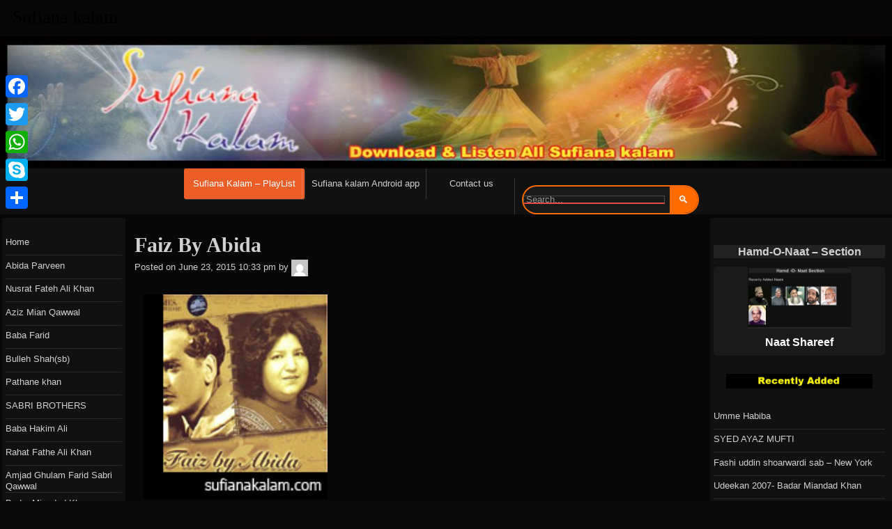

--- FILE ---
content_type: text/html; charset=utf-8
request_url: https://www.google.com/recaptcha/api2/aframe
body_size: 267
content:
<!DOCTYPE HTML><html><head><meta http-equiv="content-type" content="text/html; charset=UTF-8"></head><body><script nonce="lcVwJDibc6fgaQjMQKCD7w">/** Anti-fraud and anti-abuse applications only. See google.com/recaptcha */ try{var clients={'sodar':'https://pagead2.googlesyndication.com/pagead/sodar?'};window.addEventListener("message",function(a){try{if(a.source===window.parent){var b=JSON.parse(a.data);var c=clients[b['id']];if(c){var d=document.createElement('img');d.src=c+b['params']+'&rc='+(localStorage.getItem("rc::a")?sessionStorage.getItem("rc::b"):"");window.document.body.appendChild(d);sessionStorage.setItem("rc::e",parseInt(sessionStorage.getItem("rc::e")||0)+1);localStorage.setItem("rc::h",'1769014567437');}}}catch(b){}});window.parent.postMessage("_grecaptcha_ready", "*");}catch(b){}</script></body></html>

--- FILE ---
content_type: text/css; charset=UTF-8
request_url: https://sufianakalam.com/wp-content/themes/raindrops-child/style.css
body_size: -223
content:
/*Theme Name: raindrops Child
Template: raindrops
Author: Child Theme Configurator
Version: 1.0.1441313734
Updated: 2015-09-03 20:55:34
*/

/* @charset "utf-8";
 * /
 
.rm-color-switcher {
display: none;
}